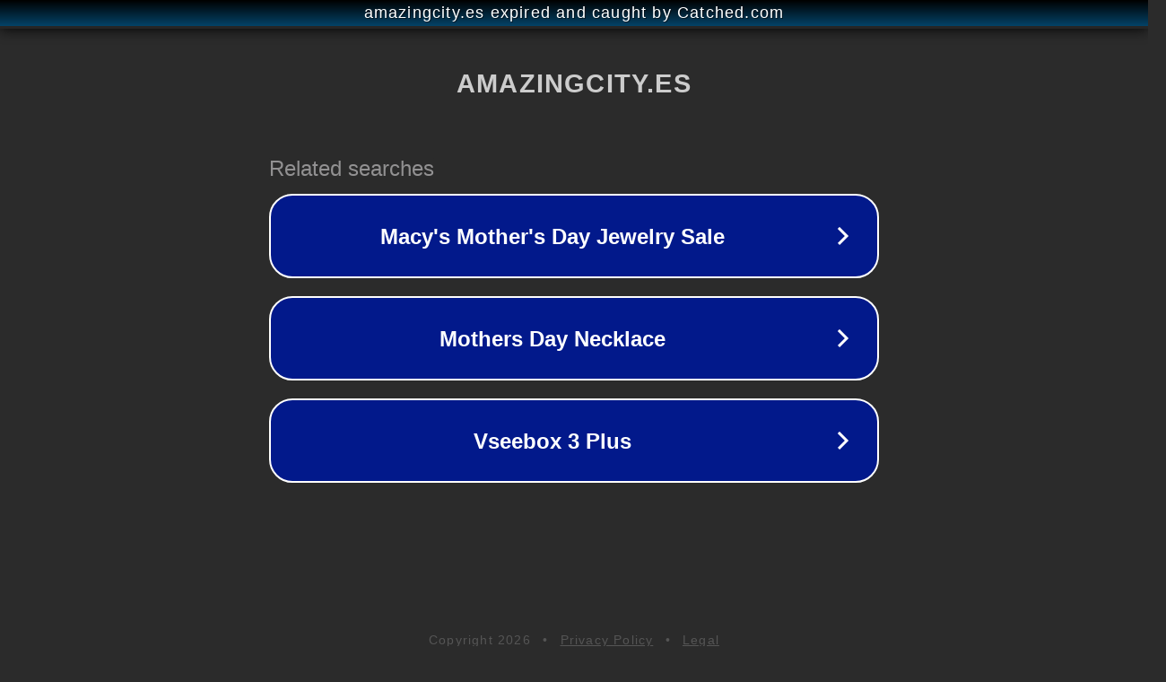

--- FILE ---
content_type: text/html; charset=utf-8
request_url: https://amazingcity.es/%D0%BA%D0%B0%D1%80%D1%82%D0%B0-%D0%BD%D0%B0-%D0%B5%D0%B2%D1%80%D0%BE%D0%BF%D0%B0/
body_size: 1154
content:
<!doctype html>
<html data-adblockkey="MFwwDQYJKoZIhvcNAQEBBQADSwAwSAJBANDrp2lz7AOmADaN8tA50LsWcjLFyQFcb/P2Txc58oYOeILb3vBw7J6f4pamkAQVSQuqYsKx3YzdUHCvbVZvFUsCAwEAAQ==_fv0NyeVvN1Sy8CBii+7QppEoYYO+OtkkT2S0mwyTHBHDU9fNQKUDxuYGyJOrdthzBE1kt0za+MAdi67DwxhcNg==" lang="en" style="background: #2B2B2B;">
<head>
    <meta charset="utf-8">
    <meta name="viewport" content="width=device-width, initial-scale=1">
    <link rel="icon" href="[data-uri]">
    <link rel="preconnect" href="https://www.google.com" crossorigin>
</head>
<body>
<div id="target" style="opacity: 0"></div>
<script>window.park = "[base64]";</script>
<script src="/bslRFUGNJ.js"></script>
</body>
</html>
